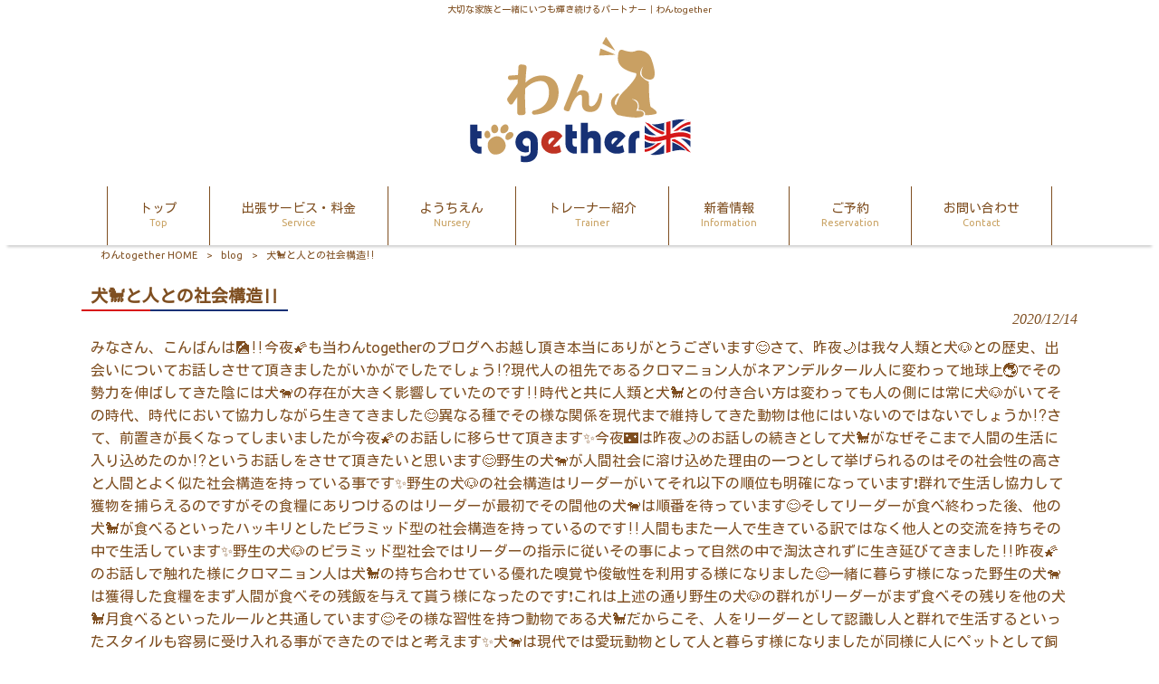

--- FILE ---
content_type: text/html; charset=UTF-8
request_url: https://wan-together.com/blog/%E7%8A%AC%F0%9F%90%A9%E3%81%A8%E4%BA%BA%E3%81%A8%E3%81%AE%E7%A4%BE%E4%BC%9A%E6%A7%8B%E9%80%A0%E2%80%BC%EF%B8%8F/
body_size: 10445
content:
<!DOCTYPE html>
<html dir="ltr" lang="ja" prefix="og: https://ogp.me/ns#">
<head>
<meta charset="UTF-8">
<meta name="viewport" content="width=device-width, user-scalable=yes, maximum-scale=1.0, minimum-scale=1.0">

<link rel="stylesheet" type="text/css" media="all" href="https://wan-together.com/struct/wp-content/themes/mrp04/style.css">
<link rel="stylesheet" type="text/css" media="all" href="https://wan-together.com/struct/wp-content/themes/mrp04-child/css/custom.css">
<link rel="stylesheet" type="text/css" media="all" href="https://wan-together.com/struct/wp-content/themes/mrp04/css/animate.css">
<link rel="pingback" href="https://wan-together.com/struct/xmlrpc.php">
<link href='https://fonts.googleapis.com/css?family=Oswald:400' rel='stylesheet' type='text/css'>
<!--[if lt IE 9]>
<script src="https://wan-together.com/struct/wp-content/themes/mrp04/js/html5.js"></script>
<script src="https://wan-together.com/struct/wp-content/themes/mrp04/js/css3-mediaqueries.js"></script>
<![endif]-->
	<style>img:is([sizes="auto" i], [sizes^="auto," i]) { contain-intrinsic-size: 3000px 1500px }</style>
	
		<!-- All in One SEO 4.7.3 - aioseo.com -->
		<title>犬🐩と人との社会構造‼️ | わんtogether</title>
		<meta name="description" content="みなさん、こんばんは🎑‼️今夜🌠も当わんtoget" />
		<meta name="robots" content="max-image-preview:large" />
		<link rel="canonical" href="https://wan-together.com/blog/%e7%8a%ac%f0%9f%90%a9%e3%81%a8%e4%ba%ba%e3%81%a8%e3%81%ae%e7%a4%be%e4%bc%9a%e6%a7%8b%e9%80%a0%e2%80%bc%ef%b8%8f/" />
		<meta name="generator" content="All in One SEO (AIOSEO) 4.7.3" />
		<meta property="og:locale" content="ja_JP" />
		<meta property="og:site_name" content="わんtogether | 大切な家族と一緒にいつも輝き続けるパートナー｜わんtogether" />
		<meta property="og:type" content="article" />
		<meta property="og:title" content="犬🐩と人との社会構造‼️ | わんtogether" />
		<meta property="og:description" content="みなさん、こんばんは🎑‼️今夜🌠も当わんtoget" />
		<meta property="og:url" content="https://wan-together.com/blog/%e7%8a%ac%f0%9f%90%a9%e3%81%a8%e4%ba%ba%e3%81%a8%e3%81%ae%e7%a4%be%e4%bc%9a%e6%a7%8b%e9%80%a0%e2%80%bc%ef%b8%8f/" />
		<meta property="article:published_time" content="2020-12-14T13:49:00+00:00" />
		<meta property="article:modified_time" content="2020-12-14T13:49:00+00:00" />
		<meta name="twitter:card" content="summary_large_image" />
		<meta name="twitter:title" content="犬🐩と人との社会構造‼️ | わんtogether" />
		<meta name="twitter:description" content="みなさん、こんばんは🎑‼️今夜🌠も当わんtoget" />
		<script type="application/ld+json" class="aioseo-schema">
			{"@context":"https:\/\/schema.org","@graph":[{"@type":"BlogPosting","@id":"https:\/\/wan-together.com\/blog\/%e7%8a%ac%f0%9f%90%a9%e3%81%a8%e4%ba%ba%e3%81%a8%e3%81%ae%e7%a4%be%e4%bc%9a%e6%a7%8b%e9%80%a0%e2%80%bc%ef%b8%8f\/#blogposting","name":"\u72ac\ud83d\udc29\u3068\u4eba\u3068\u306e\u793e\u4f1a\u69cb\u9020\u203c\ufe0f | \u308f\u3093together","headline":"\u72ac&#x1f429;\u3068\u4eba\u3068\u306e\u793e\u4f1a\u69cb\u9020&#x203c;&#xfe0f;","author":{"@id":"https:\/\/wan-together.com\/author\/wa-mp0325\/#author"},"publisher":{"@id":"https:\/\/wan-together.com\/#organization"},"datePublished":"2020-12-14T22:49:00+09:00","dateModified":"2020-12-14T22:49:00+09:00","inLanguage":"ja","mainEntityOfPage":{"@id":"https:\/\/wan-together.com\/blog\/%e7%8a%ac%f0%9f%90%a9%e3%81%a8%e4%ba%ba%e3%81%a8%e3%81%ae%e7%a4%be%e4%bc%9a%e6%a7%8b%e9%80%a0%e2%80%bc%ef%b8%8f\/#webpage"},"isPartOf":{"@id":"https:\/\/wan-together.com\/blog\/%e7%8a%ac%f0%9f%90%a9%e3%81%a8%e4%ba%ba%e3%81%a8%e3%81%ae%e7%a4%be%e4%bc%9a%e6%a7%8b%e9%80%a0%e2%80%bc%ef%b8%8f\/#webpage"},"articleSection":"blog"},{"@type":"BreadcrumbList","@id":"https:\/\/wan-together.com\/blog\/%e7%8a%ac%f0%9f%90%a9%e3%81%a8%e4%ba%ba%e3%81%a8%e3%81%ae%e7%a4%be%e4%bc%9a%e6%a7%8b%e9%80%a0%e2%80%bc%ef%b8%8f\/#breadcrumblist","itemListElement":[{"@type":"ListItem","@id":"https:\/\/wan-together.com\/#listItem","position":1,"name":"\u5bb6","item":"https:\/\/wan-together.com\/","nextItem":"https:\/\/wan-together.com\/blog\/#listItem"},{"@type":"ListItem","@id":"https:\/\/wan-together.com\/blog\/#listItem","position":2,"name":"blog","item":"https:\/\/wan-together.com\/blog\/","nextItem":"https:\/\/wan-together.com\/blog\/%e7%8a%ac%f0%9f%90%a9%e3%81%a8%e4%ba%ba%e3%81%a8%e3%81%ae%e7%a4%be%e4%bc%9a%e6%a7%8b%e9%80%a0%e2%80%bc%ef%b8%8f\/#listItem","previousItem":"https:\/\/wan-together.com\/#listItem"},{"@type":"ListItem","@id":"https:\/\/wan-together.com\/blog\/%e7%8a%ac%f0%9f%90%a9%e3%81%a8%e4%ba%ba%e3%81%a8%e3%81%ae%e7%a4%be%e4%bc%9a%e6%a7%8b%e9%80%a0%e2%80%bc%ef%b8%8f\/#listItem","position":3,"name":"\u72ac&#x1f429;\u3068\u4eba\u3068\u306e\u793e\u4f1a\u69cb\u9020&#x203c;&#xfe0f;","previousItem":"https:\/\/wan-together.com\/blog\/#listItem"}]},{"@type":"Organization","@id":"https:\/\/wan-together.com\/#organization","name":"\u308f\u3093together","description":"\u5927\u5207\u306a\u5bb6\u65cf\u3068\u4e00\u7dd2\u306b\u3044\u3064\u3082\u8f1d\u304d\u7d9a\u3051\u308b\u30d1\u30fc\u30c8\u30ca\u30fc\uff5c\u308f\u3093together","url":"https:\/\/wan-together.com\/"},{"@type":"Person","@id":"https:\/\/wan-together.com\/author\/wa-mp0325\/#author","url":"https:\/\/wan-together.com\/author\/wa-mp0325\/","name":"wa-mp0325","image":{"@type":"ImageObject","@id":"https:\/\/wan-together.com\/blog\/%e7%8a%ac%f0%9f%90%a9%e3%81%a8%e4%ba%ba%e3%81%a8%e3%81%ae%e7%a4%be%e4%bc%9a%e6%a7%8b%e9%80%a0%e2%80%bc%ef%b8%8f\/#authorImage","url":"https:\/\/secure.gravatar.com\/avatar\/1adc7d1591ce9abaa0ce415634d9f1043dffc2e05b8acfcb0e9fc65d60bb2dda?s=96&d=mm&r=g","width":96,"height":96,"caption":"wa-mp0325"}},{"@type":"WebPage","@id":"https:\/\/wan-together.com\/blog\/%e7%8a%ac%f0%9f%90%a9%e3%81%a8%e4%ba%ba%e3%81%a8%e3%81%ae%e7%a4%be%e4%bc%9a%e6%a7%8b%e9%80%a0%e2%80%bc%ef%b8%8f\/#webpage","url":"https:\/\/wan-together.com\/blog\/%e7%8a%ac%f0%9f%90%a9%e3%81%a8%e4%ba%ba%e3%81%a8%e3%81%ae%e7%a4%be%e4%bc%9a%e6%a7%8b%e9%80%a0%e2%80%bc%ef%b8%8f\/","name":"\u72ac\ud83d\udc29\u3068\u4eba\u3068\u306e\u793e\u4f1a\u69cb\u9020\u203c\ufe0f | \u308f\u3093together","description":"\u307f\u306a\u3055\u3093\u3001\u3053\u3093\u3070\u3093\u306f\ud83c\udf91\u203c\ufe0f\u4eca\u591c\ud83c\udf20\u3082\u5f53\u308f\u3093toget","inLanguage":"ja","isPartOf":{"@id":"https:\/\/wan-together.com\/#website"},"breadcrumb":{"@id":"https:\/\/wan-together.com\/blog\/%e7%8a%ac%f0%9f%90%a9%e3%81%a8%e4%ba%ba%e3%81%a8%e3%81%ae%e7%a4%be%e4%bc%9a%e6%a7%8b%e9%80%a0%e2%80%bc%ef%b8%8f\/#breadcrumblist"},"author":{"@id":"https:\/\/wan-together.com\/author\/wa-mp0325\/#author"},"creator":{"@id":"https:\/\/wan-together.com\/author\/wa-mp0325\/#author"},"datePublished":"2020-12-14T22:49:00+09:00","dateModified":"2020-12-14T22:49:00+09:00"},{"@type":"WebSite","@id":"https:\/\/wan-together.com\/#website","url":"https:\/\/wan-together.com\/","name":"\u308f\u3093together","description":"\u5927\u5207\u306a\u5bb6\u65cf\u3068\u4e00\u7dd2\u306b\u3044\u3064\u3082\u8f1d\u304d\u7d9a\u3051\u308b\u30d1\u30fc\u30c8\u30ca\u30fc\uff5c\u308f\u3093together","inLanguage":"ja","publisher":{"@id":"https:\/\/wan-together.com\/#organization"}}]}
		</script>
		<!-- All in One SEO -->

		<!-- This site uses the Google Analytics by MonsterInsights plugin v9.11.1 - Using Analytics tracking - https://www.monsterinsights.com/ -->
		<!-- Note: MonsterInsights is not currently configured on this site. The site owner needs to authenticate with Google Analytics in the MonsterInsights settings panel. -->
					<!-- No tracking code set -->
				<!-- / Google Analytics by MonsterInsights -->
		<script type="text/javascript">
/* <![CDATA[ */
window._wpemojiSettings = {"baseUrl":"https:\/\/s.w.org\/images\/core\/emoji\/16.0.1\/72x72\/","ext":".png","svgUrl":"https:\/\/s.w.org\/images\/core\/emoji\/16.0.1\/svg\/","svgExt":".svg","source":{"concatemoji":"https:\/\/wan-together.com\/struct\/wp-includes\/js\/wp-emoji-release.min.js"}};
/*! This file is auto-generated */
!function(s,n){var o,i,e;function c(e){try{var t={supportTests:e,timestamp:(new Date).valueOf()};sessionStorage.setItem(o,JSON.stringify(t))}catch(e){}}function p(e,t,n){e.clearRect(0,0,e.canvas.width,e.canvas.height),e.fillText(t,0,0);var t=new Uint32Array(e.getImageData(0,0,e.canvas.width,e.canvas.height).data),a=(e.clearRect(0,0,e.canvas.width,e.canvas.height),e.fillText(n,0,0),new Uint32Array(e.getImageData(0,0,e.canvas.width,e.canvas.height).data));return t.every(function(e,t){return e===a[t]})}function u(e,t){e.clearRect(0,0,e.canvas.width,e.canvas.height),e.fillText(t,0,0);for(var n=e.getImageData(16,16,1,1),a=0;a<n.data.length;a++)if(0!==n.data[a])return!1;return!0}function f(e,t,n,a){switch(t){case"flag":return n(e,"\ud83c\udff3\ufe0f\u200d\u26a7\ufe0f","\ud83c\udff3\ufe0f\u200b\u26a7\ufe0f")?!1:!n(e,"\ud83c\udde8\ud83c\uddf6","\ud83c\udde8\u200b\ud83c\uddf6")&&!n(e,"\ud83c\udff4\udb40\udc67\udb40\udc62\udb40\udc65\udb40\udc6e\udb40\udc67\udb40\udc7f","\ud83c\udff4\u200b\udb40\udc67\u200b\udb40\udc62\u200b\udb40\udc65\u200b\udb40\udc6e\u200b\udb40\udc67\u200b\udb40\udc7f");case"emoji":return!a(e,"\ud83e\udedf")}return!1}function g(e,t,n,a){var r="undefined"!=typeof WorkerGlobalScope&&self instanceof WorkerGlobalScope?new OffscreenCanvas(300,150):s.createElement("canvas"),o=r.getContext("2d",{willReadFrequently:!0}),i=(o.textBaseline="top",o.font="600 32px Arial",{});return e.forEach(function(e){i[e]=t(o,e,n,a)}),i}function t(e){var t=s.createElement("script");t.src=e,t.defer=!0,s.head.appendChild(t)}"undefined"!=typeof Promise&&(o="wpEmojiSettingsSupports",i=["flag","emoji"],n.supports={everything:!0,everythingExceptFlag:!0},e=new Promise(function(e){s.addEventListener("DOMContentLoaded",e,{once:!0})}),new Promise(function(t){var n=function(){try{var e=JSON.parse(sessionStorage.getItem(o));if("object"==typeof e&&"number"==typeof e.timestamp&&(new Date).valueOf()<e.timestamp+604800&&"object"==typeof e.supportTests)return e.supportTests}catch(e){}return null}();if(!n){if("undefined"!=typeof Worker&&"undefined"!=typeof OffscreenCanvas&&"undefined"!=typeof URL&&URL.createObjectURL&&"undefined"!=typeof Blob)try{var e="postMessage("+g.toString()+"("+[JSON.stringify(i),f.toString(),p.toString(),u.toString()].join(",")+"));",a=new Blob([e],{type:"text/javascript"}),r=new Worker(URL.createObjectURL(a),{name:"wpTestEmojiSupports"});return void(r.onmessage=function(e){c(n=e.data),r.terminate(),t(n)})}catch(e){}c(n=g(i,f,p,u))}t(n)}).then(function(e){for(var t in e)n.supports[t]=e[t],n.supports.everything=n.supports.everything&&n.supports[t],"flag"!==t&&(n.supports.everythingExceptFlag=n.supports.everythingExceptFlag&&n.supports[t]);n.supports.everythingExceptFlag=n.supports.everythingExceptFlag&&!n.supports.flag,n.DOMReady=!1,n.readyCallback=function(){n.DOMReady=!0}}).then(function(){return e}).then(function(){var e;n.supports.everything||(n.readyCallback(),(e=n.source||{}).concatemoji?t(e.concatemoji):e.wpemoji&&e.twemoji&&(t(e.twemoji),t(e.wpemoji)))}))}((window,document),window._wpemojiSettings);
/* ]]> */
</script>
<style id='wp-emoji-styles-inline-css' type='text/css'>

	img.wp-smiley, img.emoji {
		display: inline !important;
		border: none !important;
		box-shadow: none !important;
		height: 1em !important;
		width: 1em !important;
		margin: 0 0.07em !important;
		vertical-align: -0.1em !important;
		background: none !important;
		padding: 0 !important;
	}
</style>
<link rel='stylesheet' id='wp-block-library-css' href='https://wan-together.com/struct/wp-includes/css/dist/block-library/style.min.css' type='text/css' media='all' />
<style id='classic-theme-styles-inline-css' type='text/css'>
/*! This file is auto-generated */
.wp-block-button__link{color:#fff;background-color:#32373c;border-radius:9999px;box-shadow:none;text-decoration:none;padding:calc(.667em + 2px) calc(1.333em + 2px);font-size:1.125em}.wp-block-file__button{background:#32373c;color:#fff;text-decoration:none}
</style>
<style id='global-styles-inline-css' type='text/css'>
:root{--wp--preset--aspect-ratio--square: 1;--wp--preset--aspect-ratio--4-3: 4/3;--wp--preset--aspect-ratio--3-4: 3/4;--wp--preset--aspect-ratio--3-2: 3/2;--wp--preset--aspect-ratio--2-3: 2/3;--wp--preset--aspect-ratio--16-9: 16/9;--wp--preset--aspect-ratio--9-16: 9/16;--wp--preset--color--black: #000000;--wp--preset--color--cyan-bluish-gray: #abb8c3;--wp--preset--color--white: #ffffff;--wp--preset--color--pale-pink: #f78da7;--wp--preset--color--vivid-red: #cf2e2e;--wp--preset--color--luminous-vivid-orange: #ff6900;--wp--preset--color--luminous-vivid-amber: #fcb900;--wp--preset--color--light-green-cyan: #7bdcb5;--wp--preset--color--vivid-green-cyan: #00d084;--wp--preset--color--pale-cyan-blue: #8ed1fc;--wp--preset--color--vivid-cyan-blue: #0693e3;--wp--preset--color--vivid-purple: #9b51e0;--wp--preset--gradient--vivid-cyan-blue-to-vivid-purple: linear-gradient(135deg,rgba(6,147,227,1) 0%,rgb(155,81,224) 100%);--wp--preset--gradient--light-green-cyan-to-vivid-green-cyan: linear-gradient(135deg,rgb(122,220,180) 0%,rgb(0,208,130) 100%);--wp--preset--gradient--luminous-vivid-amber-to-luminous-vivid-orange: linear-gradient(135deg,rgba(252,185,0,1) 0%,rgba(255,105,0,1) 100%);--wp--preset--gradient--luminous-vivid-orange-to-vivid-red: linear-gradient(135deg,rgba(255,105,0,1) 0%,rgb(207,46,46) 100%);--wp--preset--gradient--very-light-gray-to-cyan-bluish-gray: linear-gradient(135deg,rgb(238,238,238) 0%,rgb(169,184,195) 100%);--wp--preset--gradient--cool-to-warm-spectrum: linear-gradient(135deg,rgb(74,234,220) 0%,rgb(151,120,209) 20%,rgb(207,42,186) 40%,rgb(238,44,130) 60%,rgb(251,105,98) 80%,rgb(254,248,76) 100%);--wp--preset--gradient--blush-light-purple: linear-gradient(135deg,rgb(255,206,236) 0%,rgb(152,150,240) 100%);--wp--preset--gradient--blush-bordeaux: linear-gradient(135deg,rgb(254,205,165) 0%,rgb(254,45,45) 50%,rgb(107,0,62) 100%);--wp--preset--gradient--luminous-dusk: linear-gradient(135deg,rgb(255,203,112) 0%,rgb(199,81,192) 50%,rgb(65,88,208) 100%);--wp--preset--gradient--pale-ocean: linear-gradient(135deg,rgb(255,245,203) 0%,rgb(182,227,212) 50%,rgb(51,167,181) 100%);--wp--preset--gradient--electric-grass: linear-gradient(135deg,rgb(202,248,128) 0%,rgb(113,206,126) 100%);--wp--preset--gradient--midnight: linear-gradient(135deg,rgb(2,3,129) 0%,rgb(40,116,252) 100%);--wp--preset--font-size--small: 13px;--wp--preset--font-size--medium: 20px;--wp--preset--font-size--large: 36px;--wp--preset--font-size--x-large: 42px;--wp--preset--spacing--20: 0.44rem;--wp--preset--spacing--30: 0.67rem;--wp--preset--spacing--40: 1rem;--wp--preset--spacing--50: 1.5rem;--wp--preset--spacing--60: 2.25rem;--wp--preset--spacing--70: 3.38rem;--wp--preset--spacing--80: 5.06rem;--wp--preset--shadow--natural: 6px 6px 9px rgba(0, 0, 0, 0.2);--wp--preset--shadow--deep: 12px 12px 50px rgba(0, 0, 0, 0.4);--wp--preset--shadow--sharp: 6px 6px 0px rgba(0, 0, 0, 0.2);--wp--preset--shadow--outlined: 6px 6px 0px -3px rgba(255, 255, 255, 1), 6px 6px rgba(0, 0, 0, 1);--wp--preset--shadow--crisp: 6px 6px 0px rgba(0, 0, 0, 1);}:where(.is-layout-flex){gap: 0.5em;}:where(.is-layout-grid){gap: 0.5em;}body .is-layout-flex{display: flex;}.is-layout-flex{flex-wrap: wrap;align-items: center;}.is-layout-flex > :is(*, div){margin: 0;}body .is-layout-grid{display: grid;}.is-layout-grid > :is(*, div){margin: 0;}:where(.wp-block-columns.is-layout-flex){gap: 2em;}:where(.wp-block-columns.is-layout-grid){gap: 2em;}:where(.wp-block-post-template.is-layout-flex){gap: 1.25em;}:where(.wp-block-post-template.is-layout-grid){gap: 1.25em;}.has-black-color{color: var(--wp--preset--color--black) !important;}.has-cyan-bluish-gray-color{color: var(--wp--preset--color--cyan-bluish-gray) !important;}.has-white-color{color: var(--wp--preset--color--white) !important;}.has-pale-pink-color{color: var(--wp--preset--color--pale-pink) !important;}.has-vivid-red-color{color: var(--wp--preset--color--vivid-red) !important;}.has-luminous-vivid-orange-color{color: var(--wp--preset--color--luminous-vivid-orange) !important;}.has-luminous-vivid-amber-color{color: var(--wp--preset--color--luminous-vivid-amber) !important;}.has-light-green-cyan-color{color: var(--wp--preset--color--light-green-cyan) !important;}.has-vivid-green-cyan-color{color: var(--wp--preset--color--vivid-green-cyan) !important;}.has-pale-cyan-blue-color{color: var(--wp--preset--color--pale-cyan-blue) !important;}.has-vivid-cyan-blue-color{color: var(--wp--preset--color--vivid-cyan-blue) !important;}.has-vivid-purple-color{color: var(--wp--preset--color--vivid-purple) !important;}.has-black-background-color{background-color: var(--wp--preset--color--black) !important;}.has-cyan-bluish-gray-background-color{background-color: var(--wp--preset--color--cyan-bluish-gray) !important;}.has-white-background-color{background-color: var(--wp--preset--color--white) !important;}.has-pale-pink-background-color{background-color: var(--wp--preset--color--pale-pink) !important;}.has-vivid-red-background-color{background-color: var(--wp--preset--color--vivid-red) !important;}.has-luminous-vivid-orange-background-color{background-color: var(--wp--preset--color--luminous-vivid-orange) !important;}.has-luminous-vivid-amber-background-color{background-color: var(--wp--preset--color--luminous-vivid-amber) !important;}.has-light-green-cyan-background-color{background-color: var(--wp--preset--color--light-green-cyan) !important;}.has-vivid-green-cyan-background-color{background-color: var(--wp--preset--color--vivid-green-cyan) !important;}.has-pale-cyan-blue-background-color{background-color: var(--wp--preset--color--pale-cyan-blue) !important;}.has-vivid-cyan-blue-background-color{background-color: var(--wp--preset--color--vivid-cyan-blue) !important;}.has-vivid-purple-background-color{background-color: var(--wp--preset--color--vivid-purple) !important;}.has-black-border-color{border-color: var(--wp--preset--color--black) !important;}.has-cyan-bluish-gray-border-color{border-color: var(--wp--preset--color--cyan-bluish-gray) !important;}.has-white-border-color{border-color: var(--wp--preset--color--white) !important;}.has-pale-pink-border-color{border-color: var(--wp--preset--color--pale-pink) !important;}.has-vivid-red-border-color{border-color: var(--wp--preset--color--vivid-red) !important;}.has-luminous-vivid-orange-border-color{border-color: var(--wp--preset--color--luminous-vivid-orange) !important;}.has-luminous-vivid-amber-border-color{border-color: var(--wp--preset--color--luminous-vivid-amber) !important;}.has-light-green-cyan-border-color{border-color: var(--wp--preset--color--light-green-cyan) !important;}.has-vivid-green-cyan-border-color{border-color: var(--wp--preset--color--vivid-green-cyan) !important;}.has-pale-cyan-blue-border-color{border-color: var(--wp--preset--color--pale-cyan-blue) !important;}.has-vivid-cyan-blue-border-color{border-color: var(--wp--preset--color--vivid-cyan-blue) !important;}.has-vivid-purple-border-color{border-color: var(--wp--preset--color--vivid-purple) !important;}.has-vivid-cyan-blue-to-vivid-purple-gradient-background{background: var(--wp--preset--gradient--vivid-cyan-blue-to-vivid-purple) !important;}.has-light-green-cyan-to-vivid-green-cyan-gradient-background{background: var(--wp--preset--gradient--light-green-cyan-to-vivid-green-cyan) !important;}.has-luminous-vivid-amber-to-luminous-vivid-orange-gradient-background{background: var(--wp--preset--gradient--luminous-vivid-amber-to-luminous-vivid-orange) !important;}.has-luminous-vivid-orange-to-vivid-red-gradient-background{background: var(--wp--preset--gradient--luminous-vivid-orange-to-vivid-red) !important;}.has-very-light-gray-to-cyan-bluish-gray-gradient-background{background: var(--wp--preset--gradient--very-light-gray-to-cyan-bluish-gray) !important;}.has-cool-to-warm-spectrum-gradient-background{background: var(--wp--preset--gradient--cool-to-warm-spectrum) !important;}.has-blush-light-purple-gradient-background{background: var(--wp--preset--gradient--blush-light-purple) !important;}.has-blush-bordeaux-gradient-background{background: var(--wp--preset--gradient--blush-bordeaux) !important;}.has-luminous-dusk-gradient-background{background: var(--wp--preset--gradient--luminous-dusk) !important;}.has-pale-ocean-gradient-background{background: var(--wp--preset--gradient--pale-ocean) !important;}.has-electric-grass-gradient-background{background: var(--wp--preset--gradient--electric-grass) !important;}.has-midnight-gradient-background{background: var(--wp--preset--gradient--midnight) !important;}.has-small-font-size{font-size: var(--wp--preset--font-size--small) !important;}.has-medium-font-size{font-size: var(--wp--preset--font-size--medium) !important;}.has-large-font-size{font-size: var(--wp--preset--font-size--large) !important;}.has-x-large-font-size{font-size: var(--wp--preset--font-size--x-large) !important;}
:where(.wp-block-post-template.is-layout-flex){gap: 1.25em;}:where(.wp-block-post-template.is-layout-grid){gap: 1.25em;}
:where(.wp-block-columns.is-layout-flex){gap: 2em;}:where(.wp-block-columns.is-layout-grid){gap: 2em;}
:root :where(.wp-block-pullquote){font-size: 1.5em;line-height: 1.6;}
</style>
<link rel='stylesheet' id='contact-form-7-css' href='https://wan-together.com/struct/wp-content/plugins/contact-form-7/includes/css/styles.css' type='text/css' media='all' />
<link rel='stylesheet' id='scroll-top-css-css' href='https://wan-together.com/struct/wp-content/plugins/scroll-top/assets/css/scroll-top.css' type='text/css' media='all' />
<link rel='stylesheet' id='wc-shortcodes-style-css' href='https://wan-together.com/struct/wp-content/plugins/wc-shortcodes/public/assets/css/style.css' type='text/css' media='all' />
<link rel='stylesheet' id='morph-child-style-css' href='https://wan-together.com/struct/wp-content/themes/mrp04-child/style.css?amp;u=6' type='text/css' media='all' />
<link rel='stylesheet' id='iajcf-frontend-css' href='https://wan-together.com/struct/wp-content/plugins/morph-extension-system/extensions/image-auth-japanese-version-for-contactform7/css/frontend.css' type='text/css' media='all' />
<link rel='stylesheet' id='slb_core-css' href='https://wan-together.com/struct/wp-content/plugins/simple-lightbox/client/css/app.css' type='text/css' media='all' />
<link rel='stylesheet' id='mts_simple_booking_front-css' href='https://wan-together.com/struct/wp-content/plugins/mts-simple-booking/css/mtssb-front.css' type='text/css' media='all' />
<link rel='stylesheet' id='wordpresscanvas-font-awesome-css' href='https://wan-together.com/struct/wp-content/plugins/wc-shortcodes/public/assets/css/font-awesome.min.css' type='text/css' media='all' />
<script type="text/javascript" src="https://wan-together.com/struct/wp-includes/js/jquery/jquery.min.js" id="jquery-core-js"></script>
<script type="text/javascript" src="https://wan-together.com/struct/wp-includes/js/jquery/jquery-migrate.min.js" id="jquery-migrate-js"></script>
<link rel="https://api.w.org/" href="https://wan-together.com/wp-json/" /><link rel="alternate" title="JSON" type="application/json" href="https://wan-together.com/wp-json/wp/v2/posts/1132" /><link rel="alternate" title="oEmbed (JSON)" type="application/json+oembed" href="https://wan-together.com/wp-json/oembed/1.0/embed?url=https%3A%2F%2Fwan-together.com%2Fblog%2F%25e7%258a%25ac%25f0%259f%2590%25a9%25e3%2581%25a8%25e4%25ba%25ba%25e3%2581%25a8%25e3%2581%25ae%25e7%25a4%25be%25e4%25bc%259a%25e6%25a7%258b%25e9%2580%25a0%25e2%2580%25bc%25ef%25b8%258f%2F" />
<link rel="alternate" title="oEmbed (XML)" type="text/xml+oembed" href="https://wan-together.com/wp-json/oembed/1.0/embed?url=https%3A%2F%2Fwan-together.com%2Fblog%2F%25e7%258a%25ac%25f0%259f%2590%25a9%25e3%2581%25a8%25e4%25ba%25ba%25e3%2581%25a8%25e3%2581%25ae%25e7%25a4%25be%25e4%25bc%259a%25e6%25a7%258b%25e9%2580%25a0%25e2%2580%25bc%25ef%25b8%258f%2F&#038;format=xml" />
<!-- Scroll To Top -->
<style id="scrolltop-custom-style">
		#scrollUp {border-radius:3px;opacity:0.7;bottom:20px;right:20px;background:#000000;;}
		#scrollUp:hover{opacity:1;}
        .top-icon{stroke:#ffffff;}
        
		
		</style>
<!-- End Scroll Top - https://wordpress.org/plugins/scroll-top/ -->
<!-- Analytics by WP Statistics - https://wp-statistics.com -->
<script src="https://wan-together.com/struct/wp-content/themes/mrp04/js/jquery-1.9.0.min.js"></script><script src="https://wan-together.com/struct/wp-content/themes/mrp04/js/nav-accord.js"></script>
<script src="https://wan-together.com/struct/wp-content/themes/mrp04/js/smoothscroll.js"></script>
<script src="https://wan-together.com/struct/wp-content/themes/mrp04/js/wow.min.js"></script>
<script src="https://wan-together.com/struct/wp-content/themes/mrp04/js/effect.js"></script>
<script src="https://wan-together.com/struct/wp-content/themes/mrp04/js/css_browser_selector.js"></script>
</head>
<body class="wp-singular post-template-default single single-post postid-1132 single-format-standard wp-theme-mrp04 wp-child-theme-mrp04-child wc-shortcodes-font-awesome-enabled headlogo-nonfix cat-blog">
<header id="header" role="banner">
	<div class="bg">
			<div class="inner">
							<p class="description">大切な家族と一緒にいつも輝き続けるパートナー｜わんtogether</p>
							</div>
		</div>
	
	<div class="inner">
		<div id="header-layout">
			<div class="logo"><a href="https://wan-together.com/" title="わんtogether" rel="home">
				<img src="https://wan-together.com/struct/wp-content/uploads/logo.png" alt="わんtogether">				</a></div>
		</div>
	</div>
</header>
<!-- nav -->

<nav id="mainNav">
	<div class="inner"> <a class="menu" id="menu"><span>MENU</span></a>
		<div class="panel nav-effect">
			<ul><li id="menu-item-5" class="menu-item menu-item-type-post_type menu-item-object-page menu-item-home"><a href="https://wan-together.com/"><b>トップ</b><span>Top</span></a></li>
<li id="menu-item-68" class="menu-item menu-item-type-post_type menu-item-object-page"><a href="https://wan-together.com/service-2/"><b>出張サービス・料金</b><span>Service</span></a></li>
<li id="menu-item-2123" class="menu-item menu-item-type-post_type menu-item-object-page"><a href="https://wan-together.com/nursery/"><b>ようちえん</b><span>Nursery</span></a></li>
<li id="menu-item-67" class="menu-item menu-item-type-post_type menu-item-object-page"><a href="https://wan-together.com/trainer/"><b>トレーナー紹介</b><span>Trainer</span></a></li>
<li id="menu-item-69" class="menu-item menu-item-type-taxonomy menu-item-object-category"><a href="https://wan-together.com/news/"><b>新着情報</b><span>Information</span></a></li>
<li id="menu-item-2124" class="menu-item menu-item-type-post_type menu-item-object-page"><a href="https://wan-together.com/reservation/"><b>ご予約</b><span>Reservation</span></a></li>
<li id="menu-item-66" class="menu-item menu-item-type-post_type menu-item-object-page"><a href="https://wan-together.com/inquiry/"><b>お問い合わせ</b><span>Contact</span></a></li>
</ul>		</div>
	</div>
</nav>
<!-- end/nav -->	<!-- breadcrumb -->

<div id="breadcrumb" class="clearfix">
	<ul>
		<li itemscope itemtype="http://data-vocabulary.org/Breadcrumb"><a itemprop="url" href="https://wan-together.com/">
			わんtogether			HOME</a></li>
		<li>&gt;</li>
										<li itemscope itemtype="http://data-vocabulary.org/Breadcrumb"><a itemprop="url" href="https://wan-together.com/blog/">blog</a></li>
		<li>&gt;</li>
		<li><span itemprop="title">犬&#x1f429;と人との社会構造&#x203c;&#xfe0f;</span></li>
			</ul>
</div>
<!-- end/breadcrumb -->
<div id="wrapper">
<div id="content" class="wide">
<!--single-->
																														<section>
		<article id="post-1132" class="content">
		<header>
			<h1 class="title first"><span>
				犬&#x1f429;と人との社会構造&#x203c;&#xfe0f;				</span></h1>
			<p class="dateLabel">
				<time datetime="2020-12-14">
					2020/12/14				</time>
		</header>
		<div class="post">
			<p class="p1"><span class="s1">みなさん、こんばんは</span><span class="s2">&#x1f391;&#x203c;&#xfe0f;</span><span class="s1">今夜</span><span class="s2">&#x1f320;</span><span class="s1">も当わん</span><span class="s3">together</span><span class="s1">のブログへお越し頂き本当にありがとうございます</span><span class="s2">&#x1f60a;</span><span class="s1">さて、昨夜</span><span class="s2">&#x1f319;</span><span class="s1">は我々人類と犬</span><span class="s2">&#x1f436;</span><span class="s1">との歴史、出会いについてお話しさせて頂きましたがいかがでしたでしょう</span><span class="s2">&#x2049;&#xfe0f;</span><span class="s1">現代人の祖先であるクロマニョン人がネアンデルタール人に変わって地球上</span><span class="s2">&#x1f30f;</span><span class="s1">でその勢力を伸ばしてきた陰には犬</span><span class="s2">&#x1f415;</span><span class="s1">の存在が大きく影響していたのです</span><span class="s2">&#x203c;&#xfe0f;</span><span class="s1">時代と共に人類と犬</span><span class="s2">&#x1f429;</span><span class="s1">との付き合い方は変わっても人の側には常に犬</span><span class="s2">&#x1f436;</span><span class="s1">がいてその時代、時代において協力しながら生きてきました</span><span class="s2">&#x1f60a;</span><span class="s1">異なる種でその様な関係を現代まで維持してきた動物は他にはいないのではないでしょうか</span><span class="s2">&#x2049;&#xfe0f;</span><span class="s1">さて、前置きが長くなってしまいましたが今夜</span><span class="s2">&#x1f320;</span><span class="s1">のお話しに移らせて頂きます</span><span class="s2">&#x2728;</span><span class="s1">今夜</span><span class="s2">&#x1f303;</span><span class="s1">は昨夜</span><span class="s2">&#x1f319;</span><span class="s1">のお話しの続きとして犬</span><span class="s2">&#x1f429;</span><span class="s1">がなぜそこまで人間の生活に入り込めたのか</span><span class="s2">&#x2049;&#xfe0f;</span><span class="s1">というお話しをさせて頂きたいと思います</span><span class="s2">&#x1f60a;</span><span class="s1">野生の犬</span><span class="s2">&#x1f415;</span><span class="s1">が人間社会に溶け込めた理由の一つとして挙げられるのはその社会性の高さと人間とよく似た社会構造を持っている事です</span><span class="s2">&#x2728;</span><span class="s1">野生の犬</span><span class="s2">&#x1f436;</span><span class="s1">の社会構造はリーダーがいてそれ以下の順位も明確になっています</span><span class="s2">&#x2757;&#xfe0f;</span><span class="s1">群れで生活し協力して獲物を捕らえるのですがその食糧にありつけるのはリーダーが最初でその間他の犬</span><span class="s2">&#x1f415;</span><span class="s1">は順番を待っています</span><span class="s2">&#x1f60a;</span><span class="s1">そしてリーダーが食べ終わった後、他の犬</span><span class="s2">&#x1f429;</span><span class="s1">が食べるといったハッキリとしたピラミッド型の社会構造を持っているのです</span><span class="s2">&#x203c;&#xfe0f;</span><span class="s1">人間もまた一人で生きている訳ではなく他人との交流を持ちその中で生活しています</span><span class="s2">&#x2728;</span><span class="s1">野生の犬</span><span class="s2">&#x1f436;</span><span class="s1">のピラミッド型社会ではリーダーの指示に従いその事によって自然の中で淘汰されずに生き延びてきました</span><span class="s2">&#x203c;&#xfe0f;</span><span class="s1">昨夜</span><span class="s2">&#x1f320;</span><span class="s1">のお話しで触れた様にクロマニョン人は犬</span><span class="s2">&#x1f429;</span><span class="s1">の持ち合わせている優れた嗅覚や俊敏性を利用する様になりました</span><span class="s2">&#x1f60a;</span><span class="s1">一緒に暮らす様になった野生の犬</span><span class="s2">&#x1f415;</span><span class="s1">は獲得した食糧をまず人間が食べその残飯を与えて貰う様になったのです</span><span class="s2">&#x2757;&#xfe0f;</span><span class="s1">これは上述の通り野生の犬</span><span class="s2">&#x1f436;</span><span class="s1">の群れがリーダーがまず食べその残りを他の犬</span><span class="s2">&#x1f429;</span><span class="s1">月食べるといったルールと共通しています</span><span class="s2">&#x1f60a;</span><span class="s1">その様な習性を持つ動物である犬</span><span class="s2">&#x1f429;</span><span class="s1">だからこそ、人をリーダーとして認識し人と群れで生活するといったスタイルも容易に受け入れる事ができたのではと考えます</span><span class="s2">&#x2728;</span><span class="s1">犬</span><span class="s2">&#x1f415;</span><span class="s1">は現代では愛玩動物として人と暮らす様になりましたが同様に人にペットとして飼われている動物と言えばまず猫</span><span class="s2">&#x1f431;</span><span class="s1">が思い浮かびます</span><span class="s2">&#x2757;&#xfe0f;</span><span class="s1">しかし、猫</span><span class="s2">&#x1f408;</span><span class="s1">の場合はもともと群れで生活する事を好まず単独行動がその基本となっています</span><span class="s2">&#x1f60a;</span><span class="s1">時に群れを作る事はあってもリーダーの指示で行動する事はありません</span><span class="s2">&#x1f4a6;</span><span class="s1">それ故に人と暮らしていても自由で飼い主に忠実でその指示に従うといった事はないのです</span><span class="s2">&#x2728;</span><span class="s1">でもそれが悪い事では決してなくそういった習性を持った動物であるという事です</span><span class="s2">&#x2757;&#xfe0f;</span><span class="s1">そして何よりもその自由気ままな猫</span><span class="s2">&#x1f431;</span><span class="s1">の最大の魅力であると個人的に感じます</span><span class="s2">&#x2728;</span><span class="s1">今夜</span><span class="s2">&#x1f320;</span><span class="s1">は犬</span><span class="s2">&#x1f436;</span><span class="s1">という動物が人間社会に溶け込んだ理由として犬</span><span class="s2">&#x1f415;</span><span class="s1">の持つ習性といった面からお話しをさせて頂きましたがこの辺りでおしまいとさせて頂きます</span><span class="s2">&#x1f60a;</span><span class="s1">今夜</span><span class="s2">&#x1f319;</span><span class="s1">もお付き合い頂き誠にありがとうございました</span><span class="s2">&#x2728;</span></p>			<!-- social -->
						<!-- end/social --> 
		</div>
			</article>
		<div class="pagenav"> <span class="prev">
		<a href="https://wan-together.com/blog/%e4%ba%ba%e9%a1%9e%e3%81%a8%e7%8a%ac%e3%81%a8%e3%81%ae%e6%ad%b4%e5%8f%b2%e2%9c%a8/" rel="prev">&laquo; 前のページ</a>		</span> <span class="next">
		<a href="https://wan-together.com/blog/%e7%8a%ac%f0%9f%90%95%e3%81%ae%e7%9b%ae%e3%81%ae%e5%81%a5%e5%ba%b7%e2%9c%a8/" rel="next">後のページ &raquo;</a>		</span> </div>
	</section>
</div>
<!-- / content -->
</div>
<!-- / wrapper -->

	<div id="ft-instagram">
		<a href="https://www.instagram.com/wantogether_youchien?igsh=bGllNWkzaWtidWV1" target="_blank"><img src="/struct/wp-content/uploads/ig-icon.png" alt="Instagram" /></a>
	</div>
<footer id="footer">
	<div class="inner">
		<ul><li id="menu-item-34" class="menu-item menu-item-type-post_type menu-item-object-page menu-item-34"><a href="https://wan-together.com/sitemap/">サイトマップ</a></li>
<li id="menu-item-35" class="menu-item menu-item-type-post_type menu-item-object-page menu-item-35"><a href="https://wan-together.com/privacy/">プライバシーポリシー</a></li>
</ul>	</div>
</footer>
<!-- / footer -->

<p id="copyright">Copyright &copy; 2026 わんtogether All rights Reserved.</p>
<script type="speculationrules">
{"prefetch":[{"source":"document","where":{"and":[{"href_matches":"\/*"},{"not":{"href_matches":["\/struct\/wp-*.php","\/struct\/wp-admin\/*","\/struct\/wp-content\/uploads\/*","\/struct\/wp-content\/*","\/struct\/wp-content\/plugins\/*","\/struct\/wp-content\/themes\/mrp04-child\/*","\/struct\/wp-content\/themes\/mrp04\/*","\/*\\?(.+)"]}},{"not":{"selector_matches":"a[rel~=\"nofollow\"]"}},{"not":{"selector_matches":".no-prefetch, .no-prefetch a"}}]},"eagerness":"conservative"}]}
</script>
<script type="text/javascript" src="https://wan-together.com/struct/wp-includes/js/dist/hooks.min.js" id="wp-hooks-js"></script>
<script type="text/javascript" src="https://wan-together.com/struct/wp-includes/js/dist/i18n.min.js" id="wp-i18n-js"></script>
<script type="text/javascript" id="wp-i18n-js-after">
/* <![CDATA[ */
wp.i18n.setLocaleData( { 'text direction\u0004ltr': [ 'ltr' ] } );
/* ]]> */
</script>
<script type="text/javascript" src="https://wan-together.com/struct/wp-content/plugins/contact-form-7/includes/swv/js/index.js" id="swv-js"></script>
<script type="text/javascript" id="contact-form-7-js-extra">
/* <![CDATA[ */
var wpcf7 = {"api":{"root":"https:\/\/wan-together.com\/wp-json\/","namespace":"contact-form-7\/v1"},"cached":"1"};
/* ]]> */
</script>
<script type="text/javascript" id="contact-form-7-js-translations">
/* <![CDATA[ */
( function( domain, translations ) {
	var localeData = translations.locale_data[ domain ] || translations.locale_data.messages;
	localeData[""].domain = domain;
	wp.i18n.setLocaleData( localeData, domain );
} )( "contact-form-7", {"translation-revision-date":"2024-07-17 08:16:16+0000","generator":"GlotPress\/4.0.1","domain":"messages","locale_data":{"messages":{"":{"domain":"messages","plural-forms":"nplurals=1; plural=0;","lang":"ja_JP"},"This contact form is placed in the wrong place.":["\u3053\u306e\u30b3\u30f3\u30bf\u30af\u30c8\u30d5\u30a9\u30fc\u30e0\u306f\u9593\u9055\u3063\u305f\u4f4d\u7f6e\u306b\u7f6e\u304b\u308c\u3066\u3044\u307e\u3059\u3002"],"Error:":["\u30a8\u30e9\u30fc:"]}},"comment":{"reference":"includes\/js\/index.js"}} );
/* ]]> */
</script>
<script type="text/javascript" src="https://wan-together.com/struct/wp-content/plugins/contact-form-7/includes/js/index.js" id="contact-form-7-js"></script>
<script type="text/javascript" async defer src="https://wan-together.com/struct/wp-content/plugins/scroll-top/assets/js/jquery.scrollUp.min.js" id="scroll-top-js-js"></script>
<script type="text/javascript" src="https://wan-together.com/struct/wp-includes/js/imagesloaded.min.js" id="imagesloaded-js"></script>
<script type="text/javascript" src="https://wan-together.com/struct/wp-includes/js/masonry.min.js" id="masonry-js"></script>
<script type="text/javascript" src="https://wan-together.com/struct/wp-includes/js/jquery/jquery.masonry.min.js" id="jquery-masonry-js"></script>
<script type="text/javascript" id="wc-shortcodes-rsvp-js-extra">
/* <![CDATA[ */
var WCShortcodes = {"ajaxurl":"https:\/\/wan-together.com\/struct\/wp-admin\/admin-ajax.php"};
/* ]]> */
</script>
<script type="text/javascript" src="https://wan-together.com/struct/wp-content/plugins/wc-shortcodes/public/assets/js/rsvp.js" id="wc-shortcodes-rsvp-js"></script>
<script type="text/javascript" id="slb_context">/* <![CDATA[ */if ( !!window.jQuery ) {(function($){$(document).ready(function(){if ( !!window.SLB ) { {$.extend(SLB, {"context":["public","user_guest"]});} }})})(jQuery);}/* ]]> */</script>

		<script id="scrolltop-custom-js">
		jQuery(document).ready(function($){
			$(window).load(function() {
				$.scrollUp({
					scrollSpeed: 300,
					animation: 'fade',
					scrollText: '<span class="scroll-top"><svg width="36px" height="36px" viewBox="0 0 24 24" xmlns="http://www.w3.org/2000/svg"><defs><style>.top-icon{fill:none;stroke-linecap:round;stroke-linejoin:bevel;stroke-width:1.5px;}</style></defs><g id="ic-chevron-top"><path class="top-icon" d="M16.78,14.2l-4.11-4.11a1,1,0,0,0-1.41,0l-4,4"/></g></svg></span>',
					scrollDistance: 300,
					scrollTarget: ''
				});
			});
		});
		</script>
<script>
  new WOW().init();
</script>
</body>
</html>

<!--
Performance optimized by W3 Total Cache. Learn more: https://www.boldgrid.com/w3-total-cache/


Served from: wan-together.com @ 2026-01-24 16:24:57 by W3 Total Cache
-->

--- FILE ---
content_type: text/css
request_url: https://wan-together.com/struct/wp-content/themes/mrp04-child/style.css?amp;u=6
body_size: 3232
content:
@charset "utf-8";
/*
Theme Name:mrp04-child
Template:mrp04
Version: 0.01
*/


/*--------------------------------------------------
	オリジナル設定
--------------------------------------------------*/
.txt_blue { color: #004EA2; }
.red { color: #c00000; }
.fs { font-size: 80%; }
.fm { font-size: 120%; }
.fl { font-size: 160%; }
p.nm {
	padding-bottom: 0;
}
.cf:after {
	clear: both;
	display: block;
	overflow: hidden;
	height: 0px;
	content: "";
}
p.attention {
	text-indent: -1em;
	margin-left: 1em;
}
/**/
.cen { text-align: center; }
.lft { text-align: left; }
.rit { text-align: right; }
/* 非表示用 */
@media print, screen and (min-width: 641px){ /* PC用 */
	.dsp_smt { display: none; }
	.cen_pc { text-align: center; }
}
@media only screen and (max-width: 640px){ /* スマホ用 */
	.dsp_hp { display: none; }
}
/*--------------------------------------------------
	共通
--------------------------------------------------*/
body.mobile #mainImg, body.mobile #breadcrumb {
	margin-top: 85px;
}
.no_border_tbl,
.no_border_tbl th,
.no_border_tbl td {
	border: none !important;
	background-color: transparent !important;
	}
.no_border_tbl th {
	color: #7F4F21 !important;
	white-space: nowrap;
}
@media print, screen and (min-width: 641px){ /* PC用 */
	.box_w2 {
		display:-webkit-box;
		display:-moz-box;
		display:-ms-flexbox;
		display:-webkit-flex;
		display:-moz-flex;
		display:flex;
		-webkit-box-lines:multiple;
		-moz-box-lines:multiple;
		-webkit-flex-wrap:wrap;
		-moz-flex-wrap:wrap;
		-ms-flex-wrap:wrap;
		flex-wrap:wrap;
		-webkit-justify-content: space-between;
		justify-content: space-between;
	}
	.box_w2.rev {
		flex-direction: row-reverse;
	}
}
/*--------------------------------------------------
	トップページ
--------------------------------------------------*/
#front_bottom_content,
#front_top_content,
.home .top_inner {
	width: 1100px;
	max-width: 100%;
	margin: auto;
	padding: 0 15px;
	box-sizing: border-box;
}
.home #mainImg {
	padding-bottom: 0;
}
.home #content {
	padding-top: 0;
}
#post-2 .post {
	padding-top: 0;
	background: none;
	border: none;
}
/**/
.home h1.title,
#top_contents .ttl {
	position: relative;
	margin-bottom: 25px;
	padding-bottom: 10px;
	background: none;
	border: none;
	color: #7F4F21;
	font-size: 25px;
	font-weight: bold;
	text-align: center;
	width: auto !important;
}
.home h1.title::before,
#top_contents .ttl::before {
	position: absolute;
	left: 50%;
	bottom: 0;
	display: block;
	width: 100px;
	height: 1px;
	margin-left: -50px;
	background: #004EA2;
	content: "";
}
.home h1.title::after,
#top_contents .ttl::after {
	position: absolute;
	left: 50%;
	bottom: 0;
	display: block;
	width: 30px;
	height: 1px;
	margin-left: -50px;
	background: #FF0000;
	content: "";
	border: 0 !important
}
/**/
#top_msg {
	padding: 30px 0;
	background: url(/struct/wp-content/uploads/top_bg01.jpg) no-repeat center center;
	background-size: cover;
	-webkit-background-size: cover;
}
#top_msg .box {
	padding: 6px;
	background: rgba(200,161,97,0.5);
	border: 2px solid rgba(89,73,63,0.4);
}
#top_msg .in {
	padding: 12px;
	background: #fff;
	border: 2px solid rgba(89,73,63,0.4);
}
@media print, screen and (min-width: 641px){ /* PC用 */
	#top_msg {
		padding: 60px 0;
		background-attachment: fixed;
	}
	#top_msg .top_inner {
	}
	#top_msg .top_inner .top_inner_in {
		float: right;
		width: 700px;
	}
	#top_msg .box {
		padding: 15px;
	}
	#top_msg .in {
		padding: 25px;
	}
}
@media only screen and (max-width: 959px) {
	#top_msg {
		background: url(/struct/wp-content/uploads/top_bg01.jpg) no-repeat center left 30%;
	}
	#top_msg .top_inner .top_inner_in {
		width: 90%;
		margin-left: auto;
		margin-right: auto;
		box-sizing: border-box;
	}
}
/**/
#top_together {
	width: 630px;
	max-width: 100%;
	margin: auto;
	padding: 30px 15px;
	box-sizing: border-box;
}
#top_together table.clear {
	width: auto;
	margin: 0 auto 20px;
}
#top_together table.clear th {
	white-space: nowrap;
}
#top_together .linkBtn {
	margin: 0;
	padding: 15px 20px;
	background: #C8A161;
	border: 1px solid #3E1F00;
	color: #7F4F21;
	font-weight: bold;
	line-height: 1.4;
}
@media print, screen and (min-width: 641px){ /* PC用 */
	#top_together {
		padding: 50px 15px;
	}
	#top_together .column2_50 .linkBtn {
		height: 100%;
		margin-left: 10px;
		margin-right: 10px;
		box-sizing: border-box;
		/* 縦方向中央揃え */
		display: -webkit-flex;
		display: flex;
		-webkit-align-items: center;
		align-items: center;
		-webkit-justify-content: center;
		justify-content: center;
	}
}
/**/
#top_contents .column2_50 {
	padding: 30px 15px;
	background: no-repeat center center;
	background-size: cover;
	-webkit-background-size: cover;
	box-sizing: border-box;
}
#top_contents .bg01 {
	background-image: url(/struct/wp-content/uploads/top_bg02.jpg);
}
#top_contents .bg02 {
	background-image: url(/struct/wp-content/uploads/top_bg03.jpg);
}
#top_contents .ttl {
	color: #59493F;
	font-size: 30px;
}
#top_contents .linkBtn {
	margin-bottom: 0;
	background: #7F4F21;
}
@media print, screen and (min-width: 641px){ /* PC用 */
	#top_contents .column2_50 {
		padding: 50px 0;
	}
}
/*--------------------------------------------------
	サービス・料金
--------------------------------------------------*/
.service_fream .box_l,
.service_fream .box_r {
	width: 49%;
	box-sizing: border-box;     /* 余白や線を幅と高さに含める */
	padding: 2%;
	}
.service_fream .box_l {
	float: left;
	}
.service_fream .box_r {
	float: right;
	}
.service_fream .no_border_tbl td {
	text-align: right !important;
	font-size: 120%;
}
.service_fream .bg_01,
.service_fream .bg_02,
.service_fream .bg_03,
.service_fream .bg_04 {
	background-repeat: no-repeat;
	background-position: center;
	background-size: cover;
}
.service_fream .bg_01 {
	background-image: url(https://wan-together.com/struct/wp-content/uploads/service_img01.jpg);
}
.service_fream .bg_02 {
	background-image: url(https://wan-together.com/struct/wp-content/uploads/service_img02.jpg);
}
.service_fream .bg_03 {
	background-image: url(https://wan-together.com/struct/wp-content/uploads/service_img03.jpg);
}
.service_fream .bg_04 {
	background-image: url(https://wan-together.com/struct/wp-content/uploads/service_img04.jpg);
}
@media only screen and (max-width: 640px){
	.service_fream .box_l,
	.service_fream .box_r {
		width: 100%;
		float: none;
		margin-bottom: 20%;
		}
}
/**/
.price_fream .box_l {
	width: 60%;
	float: left;
	}
.price_fream .box_r {
	float: right;
	width: 38%;
	}
.price_fream .box_r img {
	border: none !important;
	padding: 3%;
	box-sizing: border-box;     /* 余白や線を幅と高さに含める */
	}
.price_title {
	overflow: hidden;
	border-bottom: #7f4f21 solid 2px;
	clear: both;
	padding-bottom: 0 !important;
	margin-bottom: 15px;
}
.price_title b {
	float: right;
}
@media screen and (min-width: 1024px) {
	.price_fream .box_r img {
		margin-top: 10%;
		}
}
@media only screen and (max-width: 959px) {
	.price_fream .box_r img {
		margin-top: 12%;
		}
}
@media only screen and (max-width: 640px){
	.price_fream .box_l,
	.price_fream .box_r {
		width: 100%;
		float: none;
		}
	.price_fream .box_r {
		margin-bottom: 20%;
		}
	.price_fream .box_r img {
		padding: 0;
		}
}
/*--------------------------------------------------
	トレーナー紹介
--------------------------------------------------*/
#post-59 h2 {
	line-height: 1.5;
}
.trainer_fream {
	background-image: url(/struct/wp-content/uploads/trainer_img01.jpg);
	background-repeat: no-repeat;
	background-position: left;
	background-size: contain;
	padding: 5%;
	margin-bottom: 3%;
}
.trainer_fream .in {
	background-color: rgba(255,255,255,0.7);
	padding: 3%;
}
.blue_fream {
	border: #173176 solid 1px;
	padding: 2%;
}
@media screen and (min-width: 641px) {
	.trainer_fream {
		padding: 3% 3% 3% 25%;
	}
}
@media only screen and (max-width: 640px){
	.trainer_fream {
		background-position: top -40% center;
		padding: 370px 0% 0% 0%;
		margin-bottom: 6%;
	}
	#post-59 .gallery-item {
		width: 50% !important;
		display: inline-block;
	}
}
/**/
#trainer_price dl {
	margin-bottom: 30px;
	padding: 15px;
	border: 1px solid #173176;
	box-shadow: 10px 10px 0 #173176;
	box-sizing: border-box;
}
#trainer_price dl:nth-child(2n) {
	border: 1px solid #C00000;
	box-shadow: 10px 10px 0 #C00000;
}
#trainer_price dt {
	font-weight: normal;
	text-align: center;
}
#trainer_price dd td {
	text-align: right;
}
@media print, screen and (min-width: 641px){ /* PC用 */
	#trainer_price {
		-webkit-justify-content: flex-start;
		justify-content: flex-start;
	}
	#trainer_price dl {
		width: 32%;
		margin-right: 2%;
	}
	#trainer_price dl:nth-child(3n) {
		margin-right: 0;
	}
	#trainer_price dd td {
		white-space: nowrap;
	}
}
@media only screen and (max-width: 768px) and (min-width: 641px){
	#trainer_price dl {
		width: 48.5%;
		margin-right: 3% !important;
	}
	#trainer_price dl:nth-child(2n) {
		margin-right: 0 !important;
	}
}
/**/
@media only screen and (max-width: 799px) {
	#photo_gallery dl.gallery-item {
		width: 25% !important;
		float: left !important;
		display: block;
	}
}
/*--------------------------------------------------
	お問い合わせ
--------------------------------------------------*/
.page-contact .post form.wpcf7-form .linkBtn {
	padding:0 !important;
	width: 100%;
}
.page-contact .post form.wpcf7-form .linkBtn input.wpcf7-submit {
	width: 100%;
	padding: 15px 40px;
}
.page-contact .post form.wpcf7-form .linkBtn span.ajax-loader {
	position: absolute;
}

.wpcf7-form-control-wrap .wpcf7-select{
	width: 15% !important;
	}
@media only screen and (max-width: 959px) {
.wpcf7-form-control-wrap .wpcf7-select{
	width: 20% !important;
	}
}
@media only screen and (max-width: 640px){
	#post-61 table th,
	#post-61 table td {
		text-align: left !important;
	}
.wpcf7-form-control-wrap .wpcf7-select{
	width: 100% !important;
	}
}
.mobile nav#mainNav ul {
    overflow-y: scroll;
    max-height: calc( 100vh - 85px - 64px );
}
.post img {
	box-sizing:border-box;
}

#mainImg {
	margin-bottom:1em;
}
#ft-instagram {
	text-align:center;
}
#ft-instagram img {
	width:3em;
}
/*トレーナー紹介調整*/
@media only screen and (max-width: 640px){
	.trainer_fream{
		padding: 160% 0 0 0;
		background-position: top;
	}
}

/*幼稚園*/
.list-box .linkBtn{
	margin: 0;
}
h3.circle-text{
	position: relative;
	padding-left: 20px;
}
h3.circle-text:before{
	content: "";
    display: block;
    width: 16px;
    height: 16px;
    background: #7f4f21;
    border-radius: 50%;
    position: absolute;
    top: 50%;
    left: 0;
    transform: translateY(-50%);
}
.cose-area{
	display: flex;
    flex-wrap: wrap;
    justify-content: space-between;
}
.cose-area__item{
	width: 49%;
	padding: 2%;
	box-sizing: border-box;
	min-height: 250px;
	display: flex;
    flex-direction: column;
}

.cose-area__item h3{
	font-size: 18px;
}
.cose-area__item p{
	font-size: 120%;
	margin-top: auto;
	text-align: right;
	font-weight: bold;
}
.cose-area__item .cose-area__item-k{
	font-size: 80%;
}
.cose-area__item--01{
	background: url(/struct/wp-content/uploads/cose-area__item_img01.jpg) center;
	background-size: cover;
    background-repeat: no-repeat;
}
.cose-area__item--02{
	background: url(/struct/wp-content/uploads/cose-area__item_img02.jpg) center;
	background-size: cover;
    background-repeat: no-repeat;
}
.cose-area__item--03{
	background: url(/struct/wp-content/uploads/cose-area__item_img03-02.jpg) center;
	background-size: cover;
    background-repeat: no-repeat;
}
.cose-area__item--04{
	background: url(/struct/wp-content/uploads/cose-area__item_img04.jpg) center;
	background-size: cover;
    background-repeat: no-repeat;
}
.cose-area__item--05{
	background: url(/struct/wp-content/uploads/cose-area__item_img06.jpg) center;
	background-size: cover;
    background-repeat: no-repeat;
}
.cose-area__item--06{
	background: url(/struct/wp-content/uploads/cose-area__item_img05.jpg) center;
	background-size: cover;
    background-repeat: no-repeat;
}
.post .mt-30{
	margin-top: 30px;
}
.post .mt-40{
	margin-top: 40px;
}
.text-right{
	text-align: right;
}
.t-center{
	text-align: center;
}
.sp-on{
	display: none;
}
@media only screen and (max-width: 640px){
	.cose-area__item{
	width: 100%;
}
	.sp-on{
	display: block;
}
	.post .mt-40-sp{
	margin-top: 40px;
}
}
/*MTS*/
/*予約画面*/
.page-reservation td.day-right{
	line-height: 62px!important;
}
/*予約詳細入力画面*/
.content-form fieldset{
	width: 100%!important;
	padding: 10px 5px!important;
    margin: 30px 0 0 0!important;
	box-sizing: border-box!important;
}
.content-form table{
	width: 100%!important;
    box-sizing: border-box!important;
}
.page-booking-form #action-button{
	margin-top: 30px;
}
@media only screen and (max-width: 640px){
.page-booking-form tr{
	display: flex;
    flex-wrap: wrap;
}
.page-booking-form tr th,
.page-booking-form tr td{
	width: 100%;	
}
.page-booking-form tr th{
	border-bottom: none;
}
.day-calendar table{
	width: 100%!important;
	}
}
/*トップ調整*/
.w30{
	width: 33%;
    padding: 30px 15px;
    background: no-repeat center center;
    background-size: cover;
	box-sizing: border-box;
}
#top_contents .bg03{
	background-image: url(/struct/wp-content/uploads/top_bg03-1.jpg);
}
p.red-text{
	clear: both;
    color: #c00000;
    font-size: 3.2vw;
    text-align: center;
    line-height: 1.2;
    padding-top: 2rem;
}
@media only screen and (max-width: 640px){
	.w30{
	width: 100%;
	margin: 5px 0;
	text-align: center;
}
	p.red-text{
    font-size: 9vw;
}
}

/*バージョンアップCF7送信スピナーによるテキストずれ対応*/
.wpcf7-spinner{
    position: absolute!important;
    margin: 0!important;
}